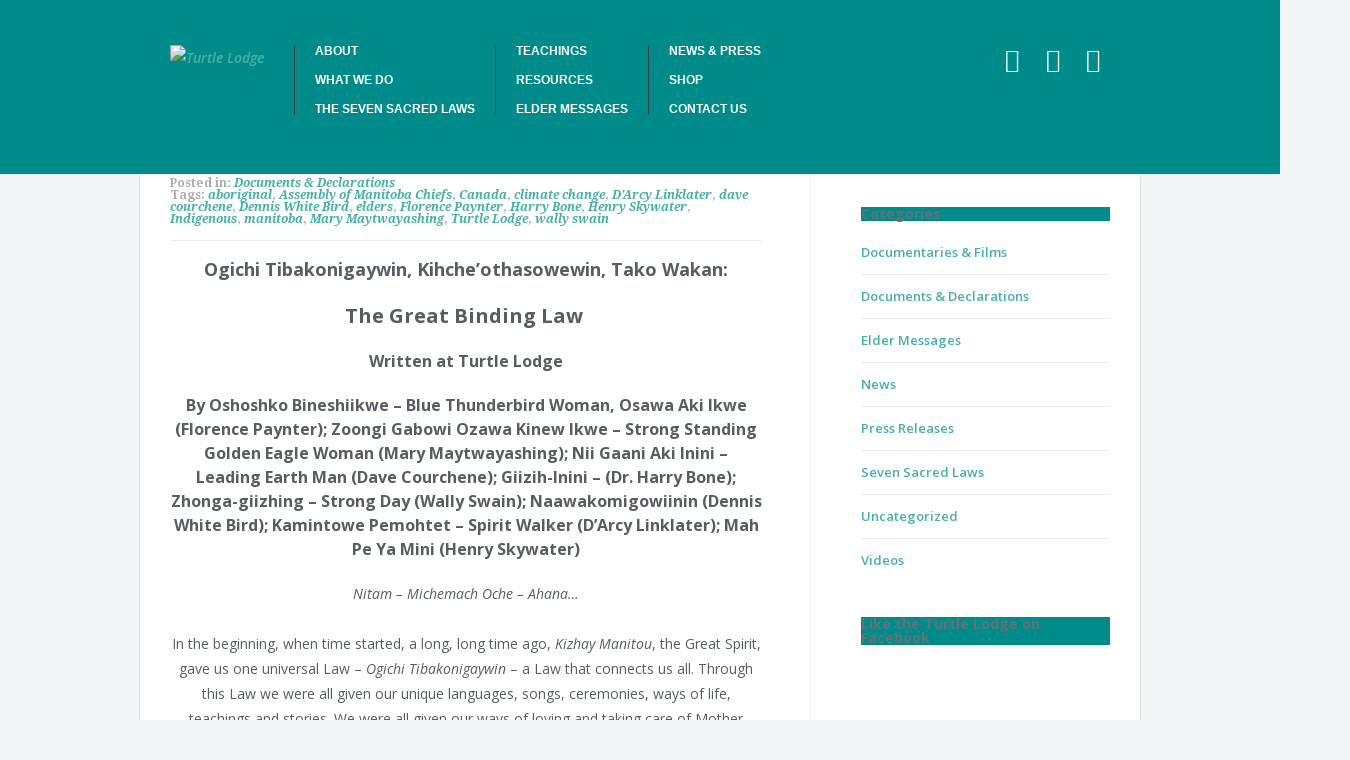

--- FILE ---
content_type: text/html; charset=UTF-8
request_url: http://www.turtlelodge.org/2015/12/the-great-binding-law-statement-of-manitoba-elders/?replytocom=72
body_size: 20323
content:
<!doctype html>
<!--[if lt IE 7]> <html class="lt-ie9 lt-ie8 lt-ie7" lang="en-US"> <![endif]-->
<!--[if IE 7]>    <html class="lt-ie9 lt-ie8 ie-ver-7" lang="en-US"> <![endif]-->
<!--[if IE 8]>    <html class="lt-ie9 ie-ver-8" lang="en-US"> <![endif]-->
<!--[if IE 9]>    <html class="ie-ver-9" lang="en-US"> <![endif]-->
<!--[if gt IE 8]><!--> <html lang="en-US"> <!--<![endif]-->
<head>

  <meta charset="UTF-8" />
  <meta name="viewport" content="width=device-width, minimum-scale=1.0, maximum-scale=1.0" />
  <title>The Great Binding Law  (Statement of Manitoba Elders) | Turtle Lodge</title>
  <link rel="profile" href="http://gmpg.org/xfn/11" />
  <link rel="pingback" href="http://www.turtlelodge.org/xmlrpc.php" />

      <link rel="shortcut icon" href="http://www.turtlelodge.org/wp-content/uploads/2013/11/Turtle1.png" type="image/x-icon" />
  
  <!--[if lt IE 9]>
  <script src="http://www.turtlelodge.org/wp-content/themes/biosphere-v1.0.5/js/html5.js" type="text/javascript"></script>
  <![endif]-->

  <meta name='robots' content='max-image-preview:large, noindex, follow' />
<link rel="dns-prefetch" href="//connect.facebook.net" />
<link rel='dns-prefetch' href='//www.paypalobjects.com' />
<link rel='dns-prefetch' href='//connect.facebook.net' />
<link rel='dns-prefetch' href='//fonts.googleapis.com' />
<link rel='dns-prefetch' href='//s.w.org' />
<link rel="alternate" type="application/rss+xml" title="Turtle Lodge &raquo; Feed" href="http://www.turtlelodge.org/feed/" />
<link rel="alternate" type="application/rss+xml" title="Turtle Lodge &raquo; Comments Feed" href="http://www.turtlelodge.org/comments/feed/" />
<link rel="alternate" type="text/calendar" title="Turtle Lodge &raquo; iCal Feed" href="http://www.turtlelodge.org/events-and-ceremonies/?ical=1" />
<link rel="alternate" type="application/rss+xml" title="Turtle Lodge &raquo; The Great Binding Law  (Statement of Manitoba Elders) Comments Feed" href="http://www.turtlelodge.org/2015/12/the-great-binding-law-statement-of-manitoba-elders/feed/" />
		<script type="text/javascript">
			window._wpemojiSettings = {"baseUrl":"https:\/\/s.w.org\/images\/core\/emoji\/13.0.1\/72x72\/","ext":".png","svgUrl":"https:\/\/s.w.org\/images\/core\/emoji\/13.0.1\/svg\/","svgExt":".svg","source":{"concatemoji":"http:\/\/www.turtlelodge.org\/wp-includes\/js\/wp-emoji-release.min.js?ver=5.7.14"}};
			!function(e,a,t){var n,r,o,i=a.createElement("canvas"),p=i.getContext&&i.getContext("2d");function s(e,t){var a=String.fromCharCode;p.clearRect(0,0,i.width,i.height),p.fillText(a.apply(this,e),0,0);e=i.toDataURL();return p.clearRect(0,0,i.width,i.height),p.fillText(a.apply(this,t),0,0),e===i.toDataURL()}function c(e){var t=a.createElement("script");t.src=e,t.defer=t.type="text/javascript",a.getElementsByTagName("head")[0].appendChild(t)}for(o=Array("flag","emoji"),t.supports={everything:!0,everythingExceptFlag:!0},r=0;r<o.length;r++)t.supports[o[r]]=function(e){if(!p||!p.fillText)return!1;switch(p.textBaseline="top",p.font="600 32px Arial",e){case"flag":return s([127987,65039,8205,9895,65039],[127987,65039,8203,9895,65039])?!1:!s([55356,56826,55356,56819],[55356,56826,8203,55356,56819])&&!s([55356,57332,56128,56423,56128,56418,56128,56421,56128,56430,56128,56423,56128,56447],[55356,57332,8203,56128,56423,8203,56128,56418,8203,56128,56421,8203,56128,56430,8203,56128,56423,8203,56128,56447]);case"emoji":return!s([55357,56424,8205,55356,57212],[55357,56424,8203,55356,57212])}return!1}(o[r]),t.supports.everything=t.supports.everything&&t.supports[o[r]],"flag"!==o[r]&&(t.supports.everythingExceptFlag=t.supports.everythingExceptFlag&&t.supports[o[r]]);t.supports.everythingExceptFlag=t.supports.everythingExceptFlag&&!t.supports.flag,t.DOMReady=!1,t.readyCallback=function(){t.DOMReady=!0},t.supports.everything||(n=function(){t.readyCallback()},a.addEventListener?(a.addEventListener("DOMContentLoaded",n,!1),e.addEventListener("load",n,!1)):(e.attachEvent("onload",n),a.attachEvent("onreadystatechange",function(){"complete"===a.readyState&&t.readyCallback()})),(n=t.source||{}).concatemoji?c(n.concatemoji):n.wpemoji&&n.twemoji&&(c(n.twemoji),c(n.wpemoji)))}(window,document,window._wpemojiSettings);
		</script>
		<style type="text/css">
img.wp-smiley,
img.emoji {
	display: inline !important;
	border: none !important;
	box-shadow: none !important;
	height: 1em !important;
	width: 1em !important;
	margin: 0 .07em !important;
	vertical-align: -0.1em !important;
	background: none !important;
	padding: 0 !important;
}
</style>
	<link rel='stylesheet' id='tribe-common-skeleton-style-css'  href='http://www.turtlelodge.org/wp-content/plugins/the-events-calendar/common/src/resources/css/common-skeleton.min.css?ver=4.12.6' type='text/css' media='all' />
<link rel='stylesheet' id='tribe-tooltip-css'  href='http://www.turtlelodge.org/wp-content/plugins/the-events-calendar/common/src/resources/css/tooltip.min.css?ver=4.12.6' type='text/css' media='all' />
<link rel='stylesheet' id='wp-block-library-css'  href='http://www.turtlelodge.org/wp-includes/css/dist/block-library/style.min.css?ver=5.7.14' type='text/css' media='all' />
<link rel='stylesheet' id='wc-block-style-css'  href='http://www.turtlelodge.org/wp-content/plugins/woocommerce/packages/woocommerce-blocks/build/style.css?ver=2.4.5' type='text/css' media='all' />
<link rel='stylesheet' id='titan-adminbar-styles-css'  href='http://www.turtlelodge.org/wp-content/plugins/anti-spam/assets/css/admin-bar.css?ver=7.1.5' type='text/css' media='all' />
<link rel='stylesheet' id='cntctfrm_form_style-css'  href='http://www.turtlelodge.org/wp-content/plugins/contact-form-plugin/css/form_style.css?ver=4.2.0' type='text/css' media='all' />
<link rel='stylesheet' id='symple_shortcode_styles-css'  href='http://www.turtlelodge.org/wp-content/plugins/symple-shortcodes/includes/css/symple_shortcodes_styles.css?ver=5.7.14' type='text/css' media='all' />
<link rel='stylesheet' id='wpmenucart-icons-css'  href='http://www.turtlelodge.org/wp-content/plugins/woocommerce-menu-bar-cart/css/wpmenucart-icons.css?ver=2.9.3' type='text/css' media='all' />
<link rel='stylesheet' id='wpmenucart-font-css'  href='http://www.turtlelodge.org/wp-content/plugins/woocommerce-menu-bar-cart/css/wpmenucart-font.css?ver=2.9.3' type='text/css' media='all' />
<link rel='stylesheet' id='wpmenucart-css'  href='http://www.turtlelodge.org/wp-content/plugins/woocommerce-menu-bar-cart/css/wpmenucart-main.css?ver=2.9.3' type='text/css' media='all' />
<link rel='stylesheet' id='woocommerce-layout-css'  href='http://www.turtlelodge.org/wp-content/plugins/woocommerce/assets/css/woocommerce-layout.css?ver=3.8.3' type='text/css' media='all' />
<style id='woocommerce-layout-inline-css' type='text/css'>

	.infinite-scroll .woocommerce-pagination {
		display: none;
	}
</style>
<link rel='stylesheet' id='woocommerce-smallscreen-css'  href='http://www.turtlelodge.org/wp-content/plugins/woocommerce/assets/css/woocommerce-smallscreen.css?ver=3.8.3' type='text/css' media='only screen and (max-width: 768px)' />
<link rel='stylesheet' id='woocommerce-general-css'  href='http://www.turtlelodge.org/wp-content/plugins/woocommerce/assets/css/woocommerce.css?ver=3.8.3' type='text/css' media='all' />
<style id='woocommerce-inline-inline-css' type='text/css'>
.woocommerce form .form-row .required { visibility: visible; }
</style>
<link rel='stylesheet' id='style-css'  href='http://www.turtlelodge.org/wp-content/themes/biosphere-v1.0.5/style.css?ver=5.7.14' type='text/css' media='all' />
<link rel='stylesheet' id='fonts-css'  href='http://www.turtlelodge.org/wp-content/themes/biosphere-v1.0.5/css/font.css?ver=5.7.14' type='text/css' media='all' />
<link rel='stylesheet' id='dd-revslider-css'  href='http://www.turtlelodge.org/wp-content/themes/biosphere-v1.0.5/css/revslider.css?ver=5.7.14' type='text/css' media='all' />
<link rel='stylesheet' id='dd-gf-oswald-css'  href='http://fonts.googleapis.com/css?family=Oswald%3A400%2C300%2C700&#038;subset=latin%2Clatin-ext&#038;ver=5.7.14' type='text/css' media='all' />
<link rel='stylesheet' id='dd-gf-droidserif-css'  href='http://fonts.googleapis.com/css?family=Droid+Serif%3A400%2C700%2C400italic%2C700italic&#038;ver=5.7.14' type='text/css' media='all' />
<link rel='stylesheet' id='dd-gf-opensans-css'  href='http://fonts.googleapis.com/css?family=Open+Sans%3A300italic%2C400italic%2C600italic%2C700italic%2C800italic%2C400%2C300%2C600%2C700%2C800&#038;ver=5.7.14' type='text/css' media='all' />
<link rel='stylesheet' id='dd-gf-arimo-css'  href='http://fonts.googleapis.com/css?family=Arimo%3A400%2C700%2C400italic%2C700italic&#038;ver=5.7.14' type='text/css' media='all' />
<link rel='stylesheet' id='dd-gf-bitter-css'  href='http://fonts.googleapis.com/css?family=Bitter%3A400%2C700%2C400italic&#038;ver=5.7.14' type='text/css' media='all' />
<link rel='stylesheet' id='youtube-channel-gallery-css'  href='http://www.turtlelodge.org/wp-content/plugins/youtube-channel-gallery/styles.css?ver=5.7.14' type='text/css' media='all' />
<link rel='stylesheet' id='jquery.magnific-popup-css'  href='http://www.turtlelodge.org/wp-content/plugins/youtube-channel-gallery/magnific-popup.css?ver=5.7.14' type='text/css' media='all' />
<link rel='stylesheet' id='__EPYT__style-css'  href='http://www.turtlelodge.org/wp-content/plugins/youtube-embed-plus/styles/ytprefs.min.css?ver=13.4' type='text/css' media='all' />
<style id='__EPYT__style-inline-css' type='text/css'>

                .epyt-gallery-thumb {
                        width: 33.333%;
                }
                
</style>
<link rel='stylesheet' id='microthemer-css'  href='http://www.turtlelodge.org/wp-content/micro-themes/active-styles.css?mts=91&#038;ver=5.7.14' type='text/css' media='all' />
<script type='text/javascript' src='http://www.turtlelodge.org/wp-includes/js/jquery/jquery.min.js?ver=3.5.1' id='jquery-core-js'></script>
<script type='text/javascript' src='http://www.turtlelodge.org/wp-includes/js/jquery/jquery-migrate.min.js?ver=3.3.2' id='jquery-migrate-js'></script>
<script type='text/javascript' id='wpmenucart-ajax-assist-js-extra'>
/* <![CDATA[ */
var wpmenucart_ajax_assist = {"shop_plugin":"woocommerce","always_display":""};
/* ]]> */
</script>
<script type='text/javascript' src='http://www.turtlelodge.org/wp-content/plugins/woocommerce-menu-bar-cart/javascript/wpmenucart-ajax-assist.js?ver=2.9.3' id='wpmenucart-ajax-assist-js'></script>
<script type='text/javascript' id='__ytprefs__-js-extra'>
/* <![CDATA[ */
var _EPYT_ = {"ajaxurl":"http:\/\/www.turtlelodge.org\/wp-admin\/admin-ajax.php","security":"c03fa570b9","gallery_scrolloffset":"20","eppathtoscripts":"http:\/\/www.turtlelodge.org\/wp-content\/plugins\/youtube-embed-plus\/scripts\/","eppath":"http:\/\/www.turtlelodge.org\/wp-content\/plugins\/youtube-embed-plus\/","epresponsiveselector":"[\"iframe.__youtube_prefs__\",\"iframe[src*='youtube.com']\",\"iframe[src*='youtube-nocookie.com']\",\"iframe[data-ep-src*='youtube.com']\",\"iframe[data-ep-src*='youtube-nocookie.com']\",\"iframe[data-ep-gallerysrc*='youtube.com']\"]","epdovol":"1","version":"13.4","evselector":"iframe.__youtube_prefs__[src], iframe[src*=\"youtube.com\/embed\/\"], iframe[src*=\"youtube-nocookie.com\/embed\/\"]","ajax_compat":"","ytapi_load":"light","pause_others":"","stopMobileBuffer":"1","vi_active":"","vi_js_posttypes":[]};
/* ]]> */
</script>
<script type='text/javascript' src='http://www.turtlelodge.org/wp-content/plugins/youtube-embed-plus/scripts/ytprefs.min.js?ver=13.4' id='__ytprefs__-js'></script>
<link rel="https://api.w.org/" href="http://www.turtlelodge.org/wp-json/" /><link rel="alternate" type="application/json" href="http://www.turtlelodge.org/wp-json/wp/v2/posts/2153" /><link rel="EditURI" type="application/rsd+xml" title="RSD" href="http://www.turtlelodge.org/xmlrpc.php?rsd" />
<link rel="wlwmanifest" type="application/wlwmanifest+xml" href="http://www.turtlelodge.org/wp-includes/wlwmanifest.xml" /> 
<meta name="generator" content="WordPress 5.7.14" />
<meta name="generator" content="WooCommerce 3.8.3" />
<link rel="canonical" href="http://www.turtlelodge.org/2015/12/the-great-binding-law-statement-of-manitoba-elders/" />
<link rel='shortlink' href='http://www.turtlelodge.org/?p=2153' />
<link rel="alternate" type="application/json+oembed" href="http://www.turtlelodge.org/wp-json/oembed/1.0/embed?url=http%3A%2F%2Fwww.turtlelodge.org%2F2015%2F12%2Fthe-great-binding-law-statement-of-manitoba-elders%2F" />
<link rel="alternate" type="text/xml+oembed" href="http://www.turtlelodge.org/wp-json/oembed/1.0/embed?url=http%3A%2F%2Fwww.turtlelodge.org%2F2015%2F12%2Fthe-great-binding-law-statement-of-manitoba-elders%2F&#038;format=xml" />
<meta name="tec-api-version" content="v1"><meta name="tec-api-origin" content="http://www.turtlelodge.org"><link rel="https://theeventscalendar.com/" href="http://www.turtlelodge.org/wp-json/tribe/events/v1/" /><style>input[type="number"] {
    -webkit-box-sizing: border-box;
    -moz-box-sizing: border-box;
    box-sizing: border-box;
    width: 100%;
}

.blog-post-excerpt {
    word-wrap: break-word;
}

.lb-overlay-form-submit { 
     margin-left: 25px;
}

@media only screen and ( min-width: 1024px ) and ( max-width: 1280px )  {
    .woocommerce ul.products li.product .price, .woocommerce-page ul.products li.product .price {
        top: 152px !important;
        left: 60px !important;
    }
}
@media only screen and (max-width: 1023px) and (min-width: 768px) {
    .woocommerce ul.products li.product .price, .woocommerce-page ul.products li.product .price {
        top: 113px !important;
        left: 41px !important;
    }
}
@media only screen and (max-width: 767px) and (min-width: 480px) {
    .woocommerce ul.products li.product .price, .woocommerce-page ul.products li.product .price {
        top: 100px !important;
        left: 35px !important;
    }
}
@media only screen and (max-width: 480px) {
    .woocommerce ul.products li.product .price, .woocommerce-page ul.products li.product .price {
        top: 64px !important;
        left: 17px !important;
    }
}

#footer-bannner-description{
  padding-top: 350px;
}</style>	<noscript><style>.woocommerce-product-gallery{ opacity: 1 !important; }</style></noscript>
	<meta property="og:site_name" content="Turtle Lodge" />
<meta property="og:type" content="article" />
<meta property="og:locale" content="en_US" />
<meta property="fb:app_id" content="1429914410555731" />
<meta property="og:url" content="http://www.turtlelodge.org/2015/12/the-great-binding-law-statement-of-manitoba-elders/" />
<meta property="og:title" content="The Great Binding Law  (Statement of Manitoba Elders)" />
<meta property="og:description" content="Ogichi Tibakonigaywin, Kihche&#039;othasowewin, Tako Wakan: &nbsp;&nbsp;&nbsp;&nbsp;&nbsp;&nbsp;&nbsp;&nbsp;&nbsp;&nbsp;&nbsp;&nbsp; The Great Binding Law&nbsp;&nbsp;&nbsp;&nbsp;&nbsp;&nbsp;&nbsp;&nbsp;&nbsp;&nbsp;&nbsp;&nbsp;&nbsp;&nbsp; Written at Turtle Lodge By Oshoshko Bineshiikwe – Blue Thunderbird Woman, Osawa Aki Ikwe (Florence Paynter); Zoongi Gabowi Ozawa Kinew&hellip;" />
<meta property="og:image" content="http://www.turtlelodge.org/wp-content/uploads/2015/11/FullSizeRender81.jpg" />
<meta property="og:image:width" content="1425" />
<meta property="og:image:height" content="1070" />
<meta property="article:published_time" content="2015-12-13T03:22:42+00:00" />
<meta property="article:modified_time" content="2021-06-08T18:43:40+00:00" />
<meta property="article:author" content="http://www.turtlelodge.org/author/sabina/" />
<meta property="article:section" content="Documents &amp; Declarations" />
<meta property="article:tag" content="aboriginal" />
<meta property="article:tag" content="Assembly of Manitoba Chiefs" />
<meta property="article:tag" content="Canada" />
<meta property="article:tag" content="climate change" />
<meta property="article:tag" content="D&#039;Arcy Linklater" />
<meta property="article:tag" content="dave courchene" />
<meta property="article:tag" content="Dennis White Bird" />
<meta property="article:tag" content="elders" />
<meta property="article:tag" content="Florence Paynter" />
<meta property="article:tag" content="Harry Bone" />
<meta property="article:tag" content="Henry Skywater" />
<meta property="article:tag" content="Indigenous" />
<meta property="article:tag" content="manitoba" />
<meta property="article:tag" content="Mary Maytwayashing" />
<meta property="article:tag" content="Turtle Lodge" />
<meta property="article:tag" content="wally swain" />
		<style type="text/css" id="wp-custom-css">
			/*
You can add your own CSS here.

Click the help icon above to learn more.
*/

#header-user-links {
    clear: right;
    margin-top: 10px;
}

div#header-social span {
    font-size: 9pt;
}

#header-extra-primary {
	margin-bottom: 10px;
}


h1, h2, h3{
	color: white;
	background-color: #008B8B;
}
#header-extra-primary{
	display:none;
	
}



#header-user-links{
	display:none;
}
#footer-banner-title{
	color: white;
	background-color: #008B8B;
}
#footer-banner-description{
	color: white;
	 margin-top: 300px;
	background-color:	#008B8B;

}

blockquote{
	background: #f9f9f9;
  border-left: 10px solid #ccc;
  margin: 1.5em 10px;
  padding: 0.5em 10px;
}

#header, .page-single-title{
    color: white;
    background-color: #008B8B;
}
.blog-post-single-title,.widget-title{
	color: white;
    background-color: #008B8B;
}

		</style>
		
</head>
<script>

(function(i,s,o,g,r,a,m){i['GoogleAnalyticsObject']=r;i[r]=i[r]||function(){
(i[r].q=i[r].q||[]).push(arguments)},i[r].l=1*new
Date();a=s.createElement(o),

m=s.getElementsByTagName(o)[0];a.async=1;a.src=g;m.parentNode.insertBefore(a,m)
})(window,document,'script','https://www.google-analytics.com/analytics.js
','ga');

ga('create', 'UA-78756774-1', 'auto');
ga('send', 'pageview');

</script>


<body class="post-template-default single single-post postid-2153 single-format-standard sticky-header theme-biosphere-v1.0.5 mt-2153 mt-post-the-great-binding-law-statement-of-manitoba-elders woocommerce-no-js tribe-no-js page-template-home-turtlelo-public_html-wp-content-themes-biosphere-v1-0-5-page-php">

  <div id="page-container">

    <header id="header">

      
      <div class="multicol-colors">
        <ul class="clearfix">
                      <li data-color="#E91D26"></li>
                      <li data-color="#EAE23E"></li>
                      <li data-color="#000000"></li>
                      <li data-color="#ffffff"></li>
                  </ul>
      </div><!-- #header-colors -->

    
      <div id="header-inner" class="container clearfix">

        <div id="logo">
          <a href="http://www.turtlelodge.org/" title="Turtle Lodge" rel="home">
            <img src="http://www.turtlelodge.org/wp-content/uploads/2013/12/Header-Logo.png" alt="Turtle Lodge" />
          </a>
        </div><!-- #logo -->

        <nav id="nav" class="clearfix">
          <div class="menu-first-container"><ul id="menu-first" class="primary-1 sf-menu"><li id="menu-item-4134" class="menu-item menu-item-type-custom menu-item-object-custom menu-item-has-children menu-item-4134"><a href="http://www.turtlelodge.org/about/">About</a>
<ul class="sub-menu">
	<li id="menu-item-5556" class="menu-item menu-item-type-post_type menu-item-object-page menu-item-5556"><a href="http://www.turtlelodge.org/about/">About the Turtle Lodge</a></li>
	<li id="menu-item-5443" class="menu-item menu-item-type-post_type menu-item-object-page menu-item-5443"><a href="http://www.turtlelodge.org/national-turtle-lodge-knowledge-keepers-council/">Knowledge Keepers</a></li>
	<li id="menu-item-5413" class="menu-item menu-item-type-post_type menu-item-object-page menu-item-5413"><a href="http://www.turtlelodge.org/turtle-lodge-helpers/">Turtle Lodge Helpers</a></li>
	<li id="menu-item-5083" class="menu-item menu-item-type-post_type menu-item-object-page menu-item-5083"><a href="http://www.turtlelodge.org/gathering-statement-of-the-turtle-lodge-national-knowledge-keepers-council-2020/">Gathering Statements from the Knowledge Keepers</a></li>
</ul>
</li>
<li id="menu-item-5808" class="menu-item menu-item-type-post_type menu-item-object-page menu-item-has-children menu-item-5808"><a href="http://www.turtlelodge.org/ceremonies-gatherings/">What We Do</a>
<ul class="sub-menu">
	<li id="menu-item-5807" class="menu-item menu-item-type-post_type menu-item-object-page menu-item-5807"><a href="http://www.turtlelodge.org/ceremonies-gatherings/">Ceremonies &#038; Gatherings</a></li>
	<li id="menu-item-5660" class="menu-item menu-item-type-post_type menu-item-object-page menu-item-5660"><a href="http://www.turtlelodge.org/events-archive/">Events</a></li>
</ul>
</li>
<li id="menu-item-5819" class="menu-item menu-item-type-post_type menu-item-object-page menu-item-has-children menu-item-5819"><a href="http://www.turtlelodge.org/what-are-the-7-sacred-laws/">The Seven Sacred Laws</a>
<ul class="sub-menu">
	<li id="menu-item-5820" class="menu-item menu-item-type-post_type menu-item-object-page menu-item-5820"><a href="http://www.turtlelodge.org/what-are-the-7-sacred-laws/">What are the 7 Sacred Laws?</a></li>
	<li id="menu-item-5821" class="menu-item menu-item-type-post_type menu-item-object-page menu-item-5821"><a href="http://www.turtlelodge.org/coming-soon/">Animated Web Series Preview</a></li>
	<li id="menu-item-5822" class="menu-item menu-item-type-post_type menu-item-object-page menu-item-5822"><a href="http://www.turtlelodge.org/the-seven-sacred-laws/">The Seven Sacred Laws Animated Web Series</a></li>
	<li id="menu-item-5956" class="menu-item menu-item-type-post_type menu-item-object-post menu-item-5956"><a href="http://www.turtlelodge.org/2021/06/7-sacred-laws-on-ctv-news-winnipeg/">Media Coverage</a></li>
	<li id="menu-item-6309" class="menu-item menu-item-type-custom menu-item-object-custom menu-item-6309"><a href="http://www.turtlelodge.org/2021/11/the-seven-sacred-laws-as-shared-by-elder-nii-gaani-aki-inini-dr-dave-courchene/">7 Sacred Laws &#8211; As Shared By Elder Nii Gaani Aki Inini</a></li>
	<li id="menu-item-6312" class="menu-item menu-item-type-custom menu-item-object-custom menu-item-6312"><a href="http://www.turtlelodge.org/shop/books/the-seven-sacred-laws-book-dvd-package-written-at-the-turtle-lodge/">Shop Story of 7 Sacred Laws Book&#038;DVD Package</a></li>
</ul>
</li>
</ul></div>          <div class="menu-second-container"><ul id="menu-second" class="primary-2 sf-menu"><li id="menu-item-5661" class="menu-item menu-item-type-custom menu-item-object-custom menu-item-has-children menu-item-5661"><a href="http://www.turtlelodge.org/wahbanung-2/">Teachings</a>
<ul class="sub-menu">
	<li id="menu-item-6033" class="menu-item menu-item-type-post_type menu-item-object-page menu-item-6033"><a href="http://www.turtlelodge.org/wahbanung-2/">Wahbanung Calls to Action</a></li>
	<li id="menu-item-6141" class="menu-item menu-item-type-custom menu-item-object-custom menu-item-6141"><a href="http://www.turtlelodge.org/2015/12/the-great-binding-law-statement-of-manitoba-elders/">The Great Binding Law</a></li>
	<li id="menu-item-5663" class="menu-item menu-item-type-post_type menu-item-object-page menu-item-5663"><a href="http://www.turtlelodge.org/mino-pi-matisi-win/">Mino-Pi-Matisi-Win</a></li>
	<li id="menu-item-5664" class="menu-item menu-item-type-post_type menu-item-object-page menu-item-5664"><a href="http://www.turtlelodge.org/abinoojii-kagekwewin/">Abinoojii Kagekwewin</a></li>
</ul>
</li>
<li id="menu-item-4165" class="menu-item menu-item-type-custom menu-item-object-custom menu-item-has-children menu-item-4165"><a href="http://www.turtlelodge.org/news/">Resources</a>
<ul class="sub-menu">
	<li id="menu-item-5958" class="menu-item menu-item-type-custom menu-item-object-custom menu-item-5958"><a href="http://www.turtlelodge.org/category/documents/">Documents</a></li>
	<li id="menu-item-5957" class="menu-item menu-item-type-custom menu-item-object-custom menu-item-5957"><a href="http://www.turtlelodge.org/category/media/">Documentaries &#038; Films</a></li>
	<li id="menu-item-5617" class="menu-item menu-item-type-custom menu-item-object-custom menu-item-5617"><a href="http://www.turtlelodge.org/product-category/books/">Books</a></li>
	<li id="menu-item-6122" class="menu-item menu-item-type-post_type menu-item-object-page menu-item-6122"><a href="http://www.turtlelodge.org/video-series/">Video Series</a></li>
</ul>
</li>
<li id="menu-item-5946" class="menu-item menu-item-type-custom menu-item-object-custom menu-item-5946"><a href="http://www.turtlelodge.org/category/eldermessages/">Elder Messages</a></li>
</ul></div>          <div class="menu-third-column-container"><ul id="menu-third-column" class="primary-3 sf-menu"><li id="menu-item-5947" class="menu-item menu-item-type-custom menu-item-object-custom menu-item-5947"><a href="http://www.turtlelodge.org/category/inthenews/">News &#038; Press</a></li>
<li id="menu-item-5565" class="menu-item menu-item-type-custom menu-item-object-custom menu-item-5565"><a href="http://www.turtlelodge.org/supportshop/">Shop</a></li>
<li id="menu-item-5304" class="menu-item menu-item-type-post_type menu-item-object-page menu-item-has-children menu-item-5304"><a href="http://www.turtlelodge.org/contact-us/">Contact Us</a>
<ul class="sub-menu">
	<li id="menu-item-4692" class="menu-item menu-item-type-custom menu-item-object-custom menu-item-4692"><a href="https://turtlelodge.us15.list-manage.com/subscribe?u=27152b702b8b1e3db23b51488&#038;id=d231239c52">Join our mailing list</a></li>
	<li id="menu-item-5363" class="menu-item menu-item-type-post_type menu-item-object-page menu-item-5363"><a href="http://www.turtlelodge.org/donations-and-payments/">Donations &#038; Payments</a></li>
</ul>
</li>
<li class="menu-item wpmenucartli wpmenucart-display-left menu-item" id="wpmenucartli"><a class="wpmenucart-contents empty-wpmenucart" style="display:none">&nbsp;</a></li></ul></div>        </nav><!-- #nav -->

        <nav id="mobile-nav">

          <select><option value="http://www.turtlelodge.org/about/" >About</option><option value="http://www.turtlelodge.org/about/" >About the Turtle Lodge</option><option value="http://www.turtlelodge.org/national-turtle-lodge-knowledge-keepers-council/" >Knowledge Keepers</option><option value="http://www.turtlelodge.org/turtle-lodge-helpers/" >Turtle Lodge Helpers</option><option value="http://www.turtlelodge.org/gathering-statement-of-the-turtle-lodge-national-knowledge-keepers-council-2020/" >Gathering Statements from the Knowledge Keepers</option><option value="http://www.turtlelodge.org/ceremonies-gatherings/" >What We Do</option><option value="http://www.turtlelodge.org/ceremonies-gatherings/" >Ceremonies &#038; Gatherings</option><option value="http://www.turtlelodge.org/events-archive/" >Events</option><option value="http://www.turtlelodge.org/what-are-the-7-sacred-laws/" >The Seven Sacred Laws</option><option value="http://www.turtlelodge.org/what-are-the-7-sacred-laws/" >What are the 7 Sacred Laws?</option><option value="http://www.turtlelodge.org/coming-soon/" >Animated Web Series Preview</option><option value="http://www.turtlelodge.org/the-seven-sacred-laws/" >The Seven Sacred Laws Animated Web Series</option><option value="http://www.turtlelodge.org/2021/06/7-sacred-laws-on-ctv-news-winnipeg/" >Media Coverage</option><option value="http://www.turtlelodge.org/2021/11/the-seven-sacred-laws-as-shared-by-elder-nii-gaani-aki-inini-dr-dave-courchene/" >7 Sacred Laws - As Shared By Elder Nii Gaani Aki Inini</option><option value="http://www.turtlelodge.org/shop/books/the-seven-sacred-laws-book-dvd-package-written-at-the-turtle-lodge/" >Shop Story of 7 Sacred Laws Book&DVD Package</option><option value="http://www.turtlelodge.org/wahbanung-2/" >Teachings</option><option value="http://www.turtlelodge.org/wahbanung-2/" >Wahbanung Calls to Action</option><option value="http://www.turtlelodge.org/2015/12/the-great-binding-law-statement-of-manitoba-elders/" >The Great Binding Law</option><option value="http://www.turtlelodge.org/mino-pi-matisi-win/" >Mino-Pi-Matisi-Win</option><option value="http://www.turtlelodge.org/abinoojii-kagekwewin/" >Abinoojii Kagekwewin</option><option value="http://www.turtlelodge.org/news/" >Resources</option><option value="http://www.turtlelodge.org/category/documents/" >Documents</option><option value="http://www.turtlelodge.org/category/media/" >Documentaries & Films</option><option value="http://www.turtlelodge.org/product-category/books/" >Books</option><option value="http://www.turtlelodge.org/video-series/" >Video Series</option><option value="http://www.turtlelodge.org/category/eldermessages/" >Elder Messages</option><option value="http://www.turtlelodge.org/category/inthenews/" >News & Press</option><option value="http://www.turtlelodge.org/supportshop/" >Shop</option><option value="http://www.turtlelodge.org/contact-us/" >Contact Us</option><option value="https://turtlelodge.us15.list-manage.com/subscribe?u=27152b702b8b1e3db23b51488&id=d231239c52" >Join our mailing list</option><option value="http://www.turtlelodge.org/donations-and-payments/" >Donations & Payments</option></select>          <div id="mobile-nav-hook">MENU...</div>

        </nav>

        <div id="header-extra">

          <div id="header-extra-primary">

            
            
                          <a href="http://www.turtlelodge.org/supportbasket/" class="dd-button purple has-text">SUPPORT ITEMS BASKET<span class="dd-button-text"><span class="woocommerce-Price-amount amount"><span class="woocommerce-Price-currencySymbol">&#36;</span>0.00</span></span></a>
            
          </div><!-- #header-extra-primary -->

          <div id="header-extra-secondary" class="clearfix">

            <div id="header-social">
              <ul class="social-icons clearfix">

                                  <li><a href="https://twitter.com/TurtleLodge"><span class="icon-social-twitter"></span></a></li>
                
                                  <li><a href="https://www.facebook.com/pages/The-Turtle-Lodge/120821970855"><span class="icon-social-facebook"></span></a></li>
                
                
                
                
                
                
                
                                  <li><a href="https://www.instagram.com/theturtlelodge/"><span class="icon-social-instagram"></span></a></li>
                
                
                
              </ul><!-- .social-icons -->
            </div><!-- #header-social -->

            
              <div id="header-user-links">

                
                  <a href="#" class="sign-in"><span class="icon-lock"></span>SIGN IN</a>
                  <a href="http://www.turtlelodge.org/wp-login.php?action=register"><span class="icon-user"></span>REGISTER</a>

                
              </div><!-- #header-user-links -->

            
          </div><!-- #header-extra-secondary -->

        </div><!-- #header-extra -->

      </div><!-- #header-inner -->

    </header><!-- #header -->

    
    
      <div id="sub-header">

        <div id="sub-header-inner" class="container clearfix">

          
            <div class="sub-header" id="sub-header-post">

              <div class="fl"><a href="http://www.turtlelodge.org/news/"><span class="icon-list"></span>VIEW ALL POSTS</a></div>

              <div class="fr clearfix">

                                  <a href="http://www.turtlelodge.org/2015/12/betnation-praktische-gids-voor-betnation-casino-en-betnation-nl/" class="fl"><span class="icon-chevron-left"></span>PREVIOUS POST</a>
                
                                  <a href="http://www.turtlelodge.org/2015/12/vavada-vavada-casino-vavada-pl-jak-grac-odpowiedzialnie-i-zarzadzac-budzetem/" class="fr no-border-left">NEXT POST<span class="icon-chevron-right"></span></a>
                
              </div>

            </div><!-- #sub-header-post -->

          
        </div><!-- #sub-header-inner -->

      </div><!-- #sub-header -->

    
    
    <section id="main">

	<div class="container clearfix">	

		<div id="content" class="two-thirds column">

			
		
	<div class="blog-post-single post-2153 post type-post status-publish format-standard has-post-thumbnail hentry category-documents tag-aboriginal tag-assembly-of-manitoba-chiefs tag-canada tag-climate-change tag-darcy-linklater tag-dave-courchene tag-dennis-white-bird tag-elders tag-florence-paynter tag-harry-bone tag-henry-skywater tag-indigenous tag-manitoba tag-mary-maytwayashing tag-turtle-lodge tag-wally-swain">

		<div class="blog-post-single-main">

			<h1 class="blog-post-single-title">The Great Binding Law  (Statement of Manitoba Elders)</h1>

			<div class="blog-post-single-meta">
				
				<div class="blog-post-single-meta-cats">

					Posted in: <a href="http://www.turtlelodge.org/category/documents/" rel="category tag">Documents &amp; Declarations</a>
				</div><!-- .blog-post-single-meta-cats -->

				<div class="blog-post-single-meta-tags">

					Tags: <a href="http://www.turtlelodge.org/tag/aboriginal/" rel="tag">aboriginal</a>, <a href="http://www.turtlelodge.org/tag/assembly-of-manitoba-chiefs/" rel="tag">Assembly of Manitoba Chiefs</a>, <a href="http://www.turtlelodge.org/tag/canada/" rel="tag">Canada</a>, <a href="http://www.turtlelodge.org/tag/climate-change/" rel="tag">climate change</a>, <a href="http://www.turtlelodge.org/tag/darcy-linklater/" rel="tag">D'Arcy Linklater</a>, <a href="http://www.turtlelodge.org/tag/dave-courchene/" rel="tag">dave courchene</a>, <a href="http://www.turtlelodge.org/tag/dennis-white-bird/" rel="tag">Dennis White Bird</a>, <a href="http://www.turtlelodge.org/tag/elders/" rel="tag">elders</a>, <a href="http://www.turtlelodge.org/tag/florence-paynter/" rel="tag">Florence Paynter</a>, <a href="http://www.turtlelodge.org/tag/harry-bone/" rel="tag">Harry Bone</a>, <a href="http://www.turtlelodge.org/tag/henry-skywater/" rel="tag">Henry Skywater</a>, <a href="http://www.turtlelodge.org/tag/indigenous/" rel="tag">Indigenous</a>, <a href="http://www.turtlelodge.org/tag/manitoba/" rel="tag">manitoba</a>, <a href="http://www.turtlelodge.org/tag/mary-maytwayashing/" rel="tag">Mary Maytwayashing</a>, <a href="http://www.turtlelodge.org/tag/turtle-lodge/" rel="tag">Turtle Lodge</a>, <a href="http://www.turtlelodge.org/tag/wally-swain/" rel="tag">wally swain</a>
				</div><!-- .blog-post-single-meta-tags -->

			</div><!-- .blog-post-single-meta -->

			<div class="blog-post-single-content">

				
<h5 class="has-text-align-center"><strong>Ogichi Tibakonigaywin, Kihche&#8217;othasowewin, Tako Wakan:</strong></h5>



<h4 class="has-text-align-center"><strong>&nbsp;&nbsp;&nbsp;&nbsp;&nbsp;&nbsp;&nbsp;&nbsp;&nbsp;&nbsp;&nbsp;&nbsp; The Great Binding Law</strong><strong>&nbsp;&nbsp;&nbsp;&nbsp;&nbsp;&nbsp;&nbsp;&nbsp;&nbsp;&nbsp;&nbsp;&nbsp;&nbsp;&nbsp; </strong></h4>



<h6 class="has-text-align-center"><strong>Written at Turtle Lodge</strong></h6>



<h6 class="has-text-align-center"><strong>By Oshoshko Bineshiikwe – Blue Thunderbird Woman, Osawa Aki Ikwe (Florence Paynter); Zoongi</strong> <strong>Gabowi Ozawa Kinew Ikwe – Strong Standing Golden Eagle Woman (Mary Maytwayashing); Nii Gaani Aki Inini – Leading Earth Man (Dave Courchene); Giizih-Inini – (Dr. Harry Bone); Zhonga-giizhing – Strong Day (Wally Swain); Naawakomigowiinin (Dennis White Bird); Kamintowe Pemohtet – Spirit Walker (D&#8217;Arcy Linklater); Mah Pe Ya Mini (Henry Skywater)</strong></h6>



<p class="has-text-align-center"><em>Nitam – Michemach Oche – Ahana…</em></p>



<p class="has-text-align-center">In the beginning, when time started, a long, long time ago, <em>Kizhay Manitou</em>, the Great Spirit, gave us one universal Law – <em>Ogichi Tibakonigaywin </em>– a Law that connects us all. Through this Law we were all given our unique languages, songs, ceremonies, ways of life, teachings and stories. We were all given our ways of loving and taking care of Mother Earth.</p>



<p class="has-text-align-center"><em>Kizhay Manitou</em> put spirit in Mother Earth and all of life. We come from the spirit world and flow through the Earth. We will all return to the spirit world and to the Earth when our journey on Earth has been completed.</p>



<p class="has-text-align-center">Through Mother Earth, <em>Kizhay Manitou</em> planted the seeds of life, with Original Instructions on how to be and how to sustain our relationship with Mother Earth. Mother Earth gave birth to the plants, the animals, the birds and finally to the human being. <em>Kizhay Manitou</em> gave us medicines for everything that can affect us.</p>



<p class="has-text-align-center">Mother Earth is alive and she is the Original Mother of life. She has a living spirit and she is sacred. Mother Earth is so beautiful – she is the most beautiful creation – the most beautiful woman of all.</p>



<p class="has-text-align-center">As the Mother of life, Mother Earth gives birth, and gives us everything we need to live – the food, the water, the medicines, the clothing, the shelter, and most of all, the love, kindness and teachings that a mother gives to her child.</p>



<p class="has-text-align-center">Her teachings are reflected in Natural Laws – the balance of nature in the rising and setting of the sun, the patterns of the weather through the winds, the rains, and the elements of life, the natural flow of the blood of the Earth through the rivers and the oil beneath her, the cycles of the moon and the breaking of the waters when a child comes, as woman gives life in the most natural of ways. As long as we are breathing this beautiful air, whether we realize it or not, there is an invisible umbilical cord that always connects us to our Original Mother – our life source, Mother Earth.</p>



<p class="has-text-align-center">In Nehetho, the word <em>Waskaawe siweno (WAS-KAAH-WAY-SEE-WIN)</em> means “Everything around you” and describes how we are all connected.</p>



<p class="has-text-align-center">In Dakota, <em>Mitakuye Owasana </em>means “All my relations – we are related.” We are related to the stars in the sky, the birds, the fish, the animals and the plant life.</p>



<p class="has-text-align-center">In Anishinaabe, <em>Nikanisitook </em>acknowledges “All my relatives in life.”</p>



<p class="has-text-align-center">With the exception of the human being, all of the other living beings of creation have continued to follow their Original Instructions and live in balance and harmony with Natural Laws. It is only the human being that has severed its natural connection to Mother Earth and lost its connection to her Natural Laws.</p>



<p class="has-text-align-center">We cannot continue to disrupt the Natural Laws of life. If even one of us disrespects that Great Binding Law, it affects us all, and it will come back to us. Nature’s Laws are self-enforcing. What we put into our circle always returns to our web of life. Mother Earth will have the final say because she is the Mother to us all.</p>



<p class="has-text-align-center">Nature is always giving us signs to bring us messages. Right now, the human beings are behaving out of balance, and Mother Earth is reflecting that imbalance through climate change.</p>



<p class="has-text-align-center">We are the Earth. We are the voice of the Earth. In our Original Instructions as human beings, <em>Kizhay Manitou</em> gave us the responsibility to respect, take care of, and most importantly to make a journey to Mother Earth, to connect to the land and learn how to live.</p>



<p class="has-text-align-center">We are the free and independent Original People of this land. As the roots of this land, we are the true leaders of our ancestral lands – <em>Manito Ka Apit</em> – Where <em>Kizhay Manitou</em> – the Great Spirit – sits.</p>



<p class="has-text-align-center">We come from the Dakota, Nehetho, and Anishinaabe Nations who have lived on our ancestral lands since <em>Kizhay Manitou</em> placed us here with our languages, songs, ceremonies, teachings and ways of life. We have always been here.</p>



<p class="has-text-align-center">As unique Dakota, Nehetho, and Anishinaabe Peoples, we speak with one voice. We have respect for each other. As the Original People we welcome you. We come forward to share with you. We come to share that love with you. We bring our shared understanding and that is this:</p>



<p class="has-text-align-center">We are all brothers and sisters and we all have a sacred responsibility to take care of and make an alliance with Mother Earth.</p>



<p class="has-text-align-center">We are a peaceful people. We are not asking for anything for ourselves. The human being was the last part of creation to be created. It is our spiritual responsibility to take care of that life.</p>



<p class="has-text-align-center"><em>Kizhay Manitou</em> had a vision of a world filled with peace and love. It is through the land that we can find that peace and love.</p>



<p class="has-text-align-center">All of humanity needs to make a journey to the land, to the sacred sites, places of healing, teaching and connection, to find peace.</p>



<p class="has-text-align-center">We make an invitation to the whole human family, and all the children, to come to our lodges so we can teach them to love the land, connect to the land, and take care of the land. Our journey begins with gratitude to the Earth and to the Spirit. <em>Kizhay Manitou</em> gave all of us gifts to share with each other, to take care of the Earth and all life.</p>



<p class="has-text-align-center">In our lodges, the children will hear the teachings, feel the ceremonies and feel the love for Mother Earth.</p>



<p class="has-text-align-center">Our ancestors prophesized of this time – a time of climate change, a time of crossroads, a time of self-examination, and a time of choice. Our choice is not a choice of words, it is a choice of action. We need to stand strong now in alliance with Mother Earth.</p>



<p class="has-text-align-center">We are all in this together. Today, we call on all Nations of the world to join us in the spirit of our Original Instructions to care for Mother Earth together, and find true peace.</p>



<p class="has-text-align-center">It will require a peaceful journey back to the Earth, to find our direction for our survival.</p>



<p class="has-text-align-center">As one of our great Lakota leaders of the past, Crazy Horse, said:</p>



<p class="has-text-align-center">Upon suffering beyond suffering;</p>



<p class="has-text-align-center">The Red Nation shall rise again.</p>



<p class="has-text-align-center">It will be a blessing for a sick world</p>



<p class="has-text-align-center">A world filled with broken promises, selfishness and separations</p>



<p class="has-text-align-center">A world longing for light again!</p>



<p class="has-text-align-center">I see a time, long after the skies have grown dark and dirty</p>



<p class="has-text-align-center">And the Water has become bad-smelling</p>



<p class="has-text-align-center">I see a time of seventh generation,</p>



<p class="has-text-align-center">When all the colours of mankind</p>



<p class="has-text-align-center">Will gather under the Sacred Tree of Life</p>



<p class="has-text-align-center">And one whole Earth will become one Circle again.</p>



<p>Watch the Knowledge Keepers share <em>The </em><em>Great Binding Law </em>here:</p>


<div class="epyt-video-wrapper"><iframe  style="display: block; margin: 0px auto;"  id="_ytid_72823"  width="1180" height="664"  data-origwidth="1180" data-origheight="664"  src="https://www.youtube.com/embed/ui3OP7ndMRc?enablejsapi=1&#038;autoplay=0&#038;cc_load_policy=0&#038;iv_load_policy=1&#038;loop=0&#038;modestbranding=0&#038;rel=1&#038;fs=1&#038;playsinline=0&#038;autohide=2&#038;theme=dark&#038;color=red&#038;controls=1&#038;" class="__youtube_prefs__  no-lazyload" title="YouTube player"  allow="autoplay; encrypted-media" allowfullscreen data-no-lazy="1" data-skipgform_ajax_framebjll=""></iframe></div>



<div class="wp-block-image"><figure class="aligncenter"><a href="http://www.turtlelodge.org/wp-content/uploads/2015/11/ScrollBanner_TheGreatBindingLaw_24x36-PROOFv03.jpg"><img loading="lazy" width="683" height="1024" src="http://www.turtlelodge.org/wp-content/uploads/2015/11/ScrollBanner_TheGreatBindingLaw_24x36-PROOFv03-683x1024.jpg" alt="Statement of the Elders" class="wp-image-2031" srcset="http://www.turtlelodge.org/wp-content/uploads/2015/11/ScrollBanner_TheGreatBindingLaw_24x36-PROOFv03-683x1024.jpg 683w, http://www.turtlelodge.org/wp-content/uploads/2015/11/ScrollBanner_TheGreatBindingLaw_24x36-PROOFv03-400x600.jpg 400w, http://www.turtlelodge.org/wp-content/uploads/2015/11/ScrollBanner_TheGreatBindingLaw_24x36-PROOFv03-200x300.jpg 200w, http://www.turtlelodge.org/wp-content/uploads/2015/11/ScrollBanner_TheGreatBindingLaw_24x36-PROOFv03-580x870.jpg 580w, http://www.turtlelodge.org/wp-content/uploads/2015/11/ScrollBanner_TheGreatBindingLaw_24x36-PROOFv03-380x570.jpg 380w, http://www.turtlelodge.org/wp-content/uploads/2015/11/ScrollBanner_TheGreatBindingLaw_24x36-PROOFv03-280x420.jpg 280w, http://www.turtlelodge.org/wp-content/uploads/2015/11/ScrollBanner_TheGreatBindingLaw_24x36-PROOFv03-1180x1770.jpg 1180w, http://www.turtlelodge.org/wp-content/uploads/2015/11/ScrollBanner_TheGreatBindingLaw_24x36-PROOFv03.jpg 1250w" sizes="(max-width: 683px) 100vw, 683px" /></a><figcaption>Statement of the Elders</figcaption></figure></div>



<p class="has-text-align-left"><a href="http://www.turtlelodge.org/wp-content/uploads/2015/11/ScrollBanner_TheGreatBindingLaw_24x36-PROOFv03.pdf">Print <em>The Great Binding Law</em> Statement of the Elders Here.</a></p>



<p class="has-text-align-left">Contact Turtle Lodge at turtlelodge@mts.net to order a 24&#8243; x 36&#8243; hangable scroll for your organization.</p>



<p class="has-text-align-left">This Statement was originally presented at Turtle Lodge on Saturday November 28, 2015 as Manitoba Elders&#8217; official statement to the National Energy Board.&nbsp; <a href="http://www.turtlelodge.org/2015/11/manitoba-elders-share-a-message-with-national-energy-board-and-the-public/">Click here to read more.</a></p>

<div class="fb-social-plugin fb-like" data-ref="below-post" data-href="http://www.turtlelodge.org/2015/12/the-great-binding-law-statement-of-manitoba-elders/" data-layout="button_count" data-width="1000"></div>

			</div><!-- .blog-post-single-content -->

			<div id="post-pagination">
							</div><!-- #post-pagination -->

		</div><!-- .blog-post-single-main -->

	</div><!-- .blog-post-single -->



	<div class="separator-medium"></div>
	
	
		<div class="section-title-2">
			10 Comments for : <span>The Great Binding Law  (Statement of Manitoba Elders)</span>
		</div><!-- #page-title -->

	
	<section id="comments">

		
			
			<ol class="comments clean-list">
				
				<li class="comment even thread-even depth-1" id="li-comment-71">

					<div class="comment-inner">

						<div class="comment-info clearfix">

							<ul class="comment-meta clearfix">
								<li class="comment-author"><span class="comment-author-avatar"><img alt='' src='http://1.gravatar.com/avatar/46e225fd2fd52d380945581332eb326f?s=33&#038;d=mm&#038;r=g' srcset='http://1.gravatar.com/avatar/46e225fd2fd52d380945581332eb326f?s=66&#038;d=mm&#038;r=g 2x' class='avatar avatar-33 photo' height='33' width='33' loading='lazy'/></span>Conrad Polson</li>
								<li class="comment-date"><span class="icon-calendar"></span>December 13, 2015</li>
							</ul>

							<span class="comment-reply">
								<span class="icon-reply"></span><a rel='nofollow' class='comment-reply-link' href='http://www.turtlelodge.org/2015/12/the-great-binding-law-statement-of-manitoba-elders/?replytocom=71#respond' data-commentid="71" data-postid="2153" data-belowelement="comment-71" data-respondelement="respond" data-replyto="Reply to Conrad Polson" aria-label='Reply to Conrad Polson'>Reply</a>							</span>

						</div><!-- .comment-info -->

						<div class="comment-main">
							
														<p>Meeqwetch</p>

						</div><!-- .comment-main -->

					</div><!-- .comment-inner -->

				<ul class="children">

				<li class="comment odd alt depth-2" id="li-comment-75">

					<div class="comment-inner">

						<div class="comment-info clearfix">

							<ul class="comment-meta clearfix">
								<li class="comment-author"><span class="comment-author-avatar"><img alt='' src='http://2.gravatar.com/avatar/e7a6d417881fcd2efd1087173a251b80?s=33&#038;d=mm&#038;r=g' srcset='http://2.gravatar.com/avatar/e7a6d417881fcd2efd1087173a251b80?s=66&#038;d=mm&#038;r=g 2x' class='avatar avatar-33 photo' height='33' width='33' loading='lazy'/></span><a href='http://www.charaleeg.com' rel='external nofollow ugc' class='url'>Charalee Graydon</a></li>
								<li class="comment-date"><span class="icon-calendar"></span>December 18, 2015</li>
							</ul>

							<span class="comment-reply">
								<span class="icon-reply"></span><a rel='nofollow' class='comment-reply-link' href='http://www.turtlelodge.org/2015/12/the-great-binding-law-statement-of-manitoba-elders/?replytocom=75#respond' data-commentid="75" data-postid="2153" data-belowelement="comment-75" data-respondelement="respond" data-replyto="Reply to Charalee Graydon" aria-label='Reply to Charalee Graydon'>Reply</a>							</span>

						</div><!-- .comment-info -->

						<div class="comment-main">
							
														<p>I found your statement insightful and valuable.</p>

						</div><!-- .comment-main -->

					</div><!-- .comment-inner -->

				</li><!-- #comment-## -->
</ul><!-- .children -->
</li><!-- #comment-## -->

				<li class="comment even thread-odd thread-alt depth-1" id="li-comment-72">

					<div class="comment-inner">

						<div class="comment-info clearfix">

							<ul class="comment-meta clearfix">
								<li class="comment-author"><span class="comment-author-avatar"><img alt='' src='http://1.gravatar.com/avatar/19a961febecb380d8d354dd947faad02?s=33&#038;d=mm&#038;r=g' srcset='http://1.gravatar.com/avatar/19a961febecb380d8d354dd947faad02?s=66&#038;d=mm&#038;r=g 2x' class='avatar avatar-33 photo' height='33' width='33' loading='lazy'/></span><a href='http://frank@franktotino.com' rel='external nofollow ugc' class='url'>Frank Totino</a></li>
								<li class="comment-date"><span class="icon-calendar"></span>December 15, 2015</li>
							</ul>

							<span class="comment-reply">
								<span class="icon-reply"></span><a rel='nofollow' class='comment-reply-link' href='http://www.turtlelodge.org/2015/12/the-great-binding-law-statement-of-manitoba-elders/?replytocom=72#respond' data-commentid="72" data-postid="2153" data-belowelement="comment-72" data-respondelement="respond" data-replyto="Reply to Frank Totino" aria-label='Reply to Frank Totino'>Reply</a>							</span>

						</div><!-- .comment-info -->

						<div class="comment-main">
							
														<p>I think it must be 7 Generations now. I hope so.</p>

						</div><!-- .comment-main -->

					</div><!-- .comment-inner -->

				</li><!-- #comment-## -->

				<li class="comment odd alt thread-even depth-1" id="li-comment-73">

					<div class="comment-inner">

						<div class="comment-info clearfix">

							<ul class="comment-meta clearfix">
								<li class="comment-author"><span class="comment-author-avatar"><img alt='' src='http://1.gravatar.com/avatar/17ab993ca009f7e5b318564758074545?s=33&#038;d=mm&#038;r=g' srcset='http://1.gravatar.com/avatar/17ab993ca009f7e5b318564758074545?s=66&#038;d=mm&#038;r=g 2x' class='avatar avatar-33 photo' height='33' width='33' loading='lazy'/></span>versh kwak-sees-tah-la</li>
								<li class="comment-date"><span class="icon-calendar"></span>December 15, 2015</li>
							</ul>

							<span class="comment-reply">
								<span class="icon-reply"></span><a rel='nofollow' class='comment-reply-link' href='http://www.turtlelodge.org/2015/12/the-great-binding-law-statement-of-manitoba-elders/?replytocom=73#respond' data-commentid="73" data-postid="2153" data-belowelement="comment-73" data-respondelement="respond" data-replyto="Reply to versh kwak-sees-tah-la" aria-label='Reply to versh kwak-sees-tah-la'>Reply</a>							</span>

						</div><!-- .comment-info -->

						<div class="comment-main">
							
														<p>Thank you from Beautiful British Columbia! Thanks again!</p>

						</div><!-- .comment-main -->

					</div><!-- .comment-inner -->

				</li><!-- #comment-## -->

				<li class="comment even thread-odd thread-alt depth-1" id="li-comment-74">

					<div class="comment-inner">

						<div class="comment-info clearfix">

							<ul class="comment-meta clearfix">
								<li class="comment-author"><span class="comment-author-avatar"><img alt='' src='http://0.gravatar.com/avatar/677ead560ea966e424c66b1ada02f48f?s=33&#038;d=mm&#038;r=g' srcset='http://0.gravatar.com/avatar/677ead560ea966e424c66b1ada02f48f?s=66&#038;d=mm&#038;r=g 2x' class='avatar avatar-33 photo' height='33' width='33' loading='lazy'/></span>Phoebe Mandry</li>
								<li class="comment-date"><span class="icon-calendar"></span>December 16, 2015</li>
							</ul>

							<span class="comment-reply">
								<span class="icon-reply"></span><a rel='nofollow' class='comment-reply-link' href='http://www.turtlelodge.org/2015/12/the-great-binding-law-statement-of-manitoba-elders/?replytocom=74#respond' data-commentid="74" data-postid="2153" data-belowelement="comment-74" data-respondelement="respond" data-replyto="Reply to Phoebe Mandry" aria-label='Reply to Phoebe Mandry'>Reply</a>							</span>

						</div><!-- .comment-info -->

						<div class="comment-main">
							
														<p>Meegwitch, marci. There is hope</p>

						</div><!-- .comment-main -->

					</div><!-- .comment-inner -->

				</li><!-- #comment-## -->

				<li class="comment odd alt thread-even depth-1" id="li-comment-76">

					<div class="comment-inner">

						<div class="comment-info clearfix">

							<ul class="comment-meta clearfix">
								<li class="comment-author"><span class="comment-author-avatar"><img alt='' src='http://1.gravatar.com/avatar/7f8d5963a50d1f88445d2272c300b0ea?s=33&#038;d=mm&#038;r=g' srcset='http://1.gravatar.com/avatar/7f8d5963a50d1f88445d2272c300b0ea?s=66&#038;d=mm&#038;r=g 2x' class='avatar avatar-33 photo' height='33' width='33' loading='lazy'/></span>Marie Lloyd</li>
								<li class="comment-date"><span class="icon-calendar"></span>December 18, 2015</li>
							</ul>

							<span class="comment-reply">
								<span class="icon-reply"></span><a rel='nofollow' class='comment-reply-link' href='http://www.turtlelodge.org/2015/12/the-great-binding-law-statement-of-manitoba-elders/?replytocom=76#respond' data-commentid="76" data-postid="2153" data-belowelement="comment-76" data-respondelement="respond" data-replyto="Reply to Marie Lloyd" aria-label='Reply to Marie Lloyd'>Reply</a>							</span>

						</div><!-- .comment-info -->

						<div class="comment-main">
							
														<p>Megwitch,</p>
<p>I thank the generous elders for reminding us about The Great Binding Law and its consequences.</p>

						</div><!-- .comment-main -->

					</div><!-- .comment-inner -->

				</li><!-- #comment-## -->

				<li class="comment even thread-odd thread-alt depth-1" id="li-comment-94">

					<div class="comment-inner">

						<div class="comment-info clearfix">

							<ul class="comment-meta clearfix">
								<li class="comment-author"><span class="comment-author-avatar"><img alt='' src='http://2.gravatar.com/avatar/889b9f900562f8720ce0c58d337c19ce?s=33&#038;d=mm&#038;r=g' srcset='http://2.gravatar.com/avatar/889b9f900562f8720ce0c58d337c19ce?s=66&#038;d=mm&#038;r=g 2x' class='avatar avatar-33 photo' height='33' width='33' loading='lazy'/></span>Mau</li>
								<li class="comment-date"><span class="icon-calendar"></span>August 11, 2016</li>
							</ul>

							<span class="comment-reply">
								<span class="icon-reply"></span><a rel='nofollow' class='comment-reply-link' href='http://www.turtlelodge.org/2015/12/the-great-binding-law-statement-of-manitoba-elders/?replytocom=94#respond' data-commentid="94" data-postid="2153" data-belowelement="comment-94" data-respondelement="respond" data-replyto="Reply to Mau" aria-label='Reply to Mau'>Reply</a>							</span>

						</div><!-- .comment-info -->

						<div class="comment-main">
							
														<p>Thank you. I believe that our species has done this many times on this land. A return to balance. It&#8217;s a precarious effort. I also believe that the consensus isn&#8217;t ready yet. The individuals who comprise the whole  are as yet divided in every way possible under the sun and the majority only thinks of their own personal comfort and discomfort. The disconnect with nature&#8217;s cycles is almost at its most extreme, not everywhere, but amongst the majority everywhere. My hope is that within my lifetime, before I walk again, that I can see, at the very least, peoples of all walks of life BEGIN a return to balance.</p>

						</div><!-- .comment-main -->

					</div><!-- .comment-inner -->

				</li><!-- #comment-## -->

				<li class="comment odd alt thread-even depth-1" id="li-comment-95">

					<div class="comment-inner">

						<div class="comment-info clearfix">

							<ul class="comment-meta clearfix">
								<li class="comment-author"><span class="comment-author-avatar"><img alt='' src='http://0.gravatar.com/avatar/9ba82e3b19589b111cbc2eaeff88c40f?s=33&#038;d=mm&#038;r=g' srcset='http://0.gravatar.com/avatar/9ba82e3b19589b111cbc2eaeff88c40f?s=66&#038;d=mm&#038;r=g 2x' class='avatar avatar-33 photo' height='33' width='33' loading='lazy'/></span>Ernie MacAulay</li>
								<li class="comment-date"><span class="icon-calendar"></span>September 6, 2016</li>
							</ul>

							<span class="comment-reply">
								<span class="icon-reply"></span><a rel='nofollow' class='comment-reply-link' href='http://www.turtlelodge.org/2015/12/the-great-binding-law-statement-of-manitoba-elders/?replytocom=95#respond' data-commentid="95" data-postid="2153" data-belowelement="comment-95" data-respondelement="respond" data-replyto="Reply to Ernie MacAulay" aria-label='Reply to Ernie MacAulay'>Reply</a>							</span>

						</div><!-- .comment-info -->

						<div class="comment-main">
							
														<p>Once again, I am humbled by the wisdom, traditions and knowledge of First Nation people. I believe that through the sharing and spreading of this wisdom  we all can benefit, and begin the long walk back into the Great Circle of Life. I honour my Red Nation&#8217;s Brothers and Sisters, Aunts and Uncles, Grandmothers and Grandfathers and Ancestors, for providing a place where the Circle can begin to encompass all.   Negamow.</p>

						</div><!-- .comment-main -->

					</div><!-- .comment-inner -->

				</li><!-- #comment-## -->
				<li class="post pingback">
					<p>Pingback: <a href='https://www.haberdahil.com/menschen-die-sich-mehr-mit-der-natur-verbunden-fuhlen-unterstutzen-eher-die-versohnung/' rel='external nofollow ugc' class='url'>Menschen, die sich mehr mit der Natur verbunden fühlen, unterstützen eher die Versöhnung - Your News Dahil</a></p>
				</li><!-- #comment-## -->
				<li class="post pingback">
					<p>Pingback: <a href='https://www.dcquake.com/news/people-who-feel-more-connected-to-the-natural-world-are-more-likely-to-support-reconciliation/' rel='external nofollow ugc' class='url'>People who feel more connected to the natural world are more likely to support reconciliation</a></p>
				</li><!-- #comment-## -->
			</ol><!-- .commentlist -->

			
		
		
	</section><!-- #comments -->

		<div id="respond" class="comment-respond">
		<h3 id="reply-title" class="comment-reply-title">Reply to <a href="#comment-72">Frank Totino</a>. <small><a rel="nofollow" id="cancel-comment-reply-link" href="/2015/12/the-great-binding-law-statement-of-manitoba-elders/#respond">cancel</a></small></h3><form action="http://www.turtlelodge.org/wp-comments-post.php" method="post" id="commentform" class="comment-form"><div class="comment-form-comment"><textarea id="comment" name="comment" placeholder="Comment" aria-required="true"></textarea></div><div class="comment-form-name"><input id="author" name="author" type="text" value="" size="30" placeholder="Name *" aria-required="true" /></div>
<div class="comment-form-email"><input id="email" name="email" type="text" value="" size="30" placeholder="Email *" aria-required="true" /></div>
<div class="comment-form-website"><input id="url" name="url" type="text" value="" size="30" placeholder="Website" /></div>
<p class="comment-form-cookies-consent"><input id="wp-comment-cookies-consent" name="wp-comment-cookies-consent" type="checkbox" value="yes" /> <label for="wp-comment-cookies-consent">Save my name, email, and website in this browser for the next time I comment.</label></p>
<p class="form-submit"><input name="submit" type="submit" id="submit" class="submit" value="SUBMIT YOUR COMMENT" /> <input type='hidden' name='comment_post_ID' value='2153' id='comment_post_ID' />
<input type='hidden' name='comment_parent' id='comment_parent' value='72' />
</p><!-- Anti-spam plugin wordpress.org/plugins/anti-spam/ --><div class="wantispam-required-fields"><input type="hidden" name="wantispam_t" class="wantispam-control wantispam-control-t" value="1768858644" /><div class="wantispam-group wantispam-group-q" style="clear: both;">
					<label>Current ye@r <span class="required">*</span></label>
					<input type="hidden" name="wantispam_a" class="wantispam-control wantispam-control-a" value="2026" />
					<input type="text" name="wantispam_q" class="wantispam-control wantispam-control-q" value="7.1.5" autocomplete="off" />
				  </div>
<div class="wantispam-group wantispam-group-e" style="display: none;">
					<label>Leave this field empty</label>
					<input type="text" name="wantispam_e_email_url_website" class="wantispam-control wantispam-control-e" value="" autocomplete="off" />
				  </div>
</div><!--\End Anti-spam plugin --></form>	</div><!-- #respond -->
	
		</div><!-- #content -->

		
	<div id="sidebar" class="one-third column last">

		<div id="sidebar-inner">

			<div id="search-4" class="widget widget_search"><div class="widget-wrap"><h3 class="widget-title">Search</h3><form method="get" class="searchform" action="http://www.turtlelodge.org/" role="search">
	<input type="text" class="field" name="s" value="" id="s" placeholder="Search &hellip;" />
	<input type="submit" class="submit button" name="submit" id="searchsubmit" value="SEARCH" />
</form>
</div></div><div id="categories-2" class="widget widget_categories"><div class="widget-wrap"><h3 class="widget-title">Categories</h3>
			<ul>
					<li class="cat-item cat-item-162"><a href="http://www.turtlelodge.org/category/media/">Documentaries &amp; Films</a>
</li>
	<li class="cat-item cat-item-163"><a href="http://www.turtlelodge.org/category/documents/">Documents &amp; Declarations</a>
</li>
	<li class="cat-item cat-item-24"><a href="http://www.turtlelodge.org/category/eldermessages/">Elder Messages</a>
</li>
	<li class="cat-item cat-item-26"><a href="http://www.turtlelodge.org/category/inthenews/">News</a>
</li>
	<li class="cat-item cat-item-33"><a href="http://www.turtlelodge.org/category/inthenews/press-releases/">Press Releases</a>
</li>
	<li class="cat-item cat-item-174"><a href="http://www.turtlelodge.org/category/seven-sacred-laws/">Seven Sacred Laws</a>
</li>
	<li class="cat-item cat-item-1"><a href="http://www.turtlelodge.org/category/uncategorized/">Uncategorized</a>
</li>
	<li class="cat-item cat-item-25"><a href="http://www.turtlelodge.org/category/videos/">Videos</a>
</li>
			</ul>

			</div></div><div id="facebook-like-box-2" class="widget widget_facebook-like-box"><div class="widget-wrap"><h3 class="widget-title">Like the Turtle Lodge on Facebook</h3><div class="fb-social-plugin fb-like-box" data-href="http://www.facebook.com/pages/The-Turtle-Lodge/120821970855" data-width="292" data-show-faces="true" data-stream="false" data-header="false" data-show-border="false"></div></div></div><div id="archives-2" class="widget widget_archive"><div class="widget-wrap"><h3 class="widget-title">Archives</h3>		<label class="screen-reader-text" for="archives-dropdown-2">Archives</label>
		<select id="archives-dropdown-2" name="archive-dropdown">
			
			<option value="">Select Month</option>
				<option value='http://www.turtlelodge.org/2025/11/'> November 2025 </option>
	<option value='http://www.turtlelodge.org/2025/03/'> March 2025 </option>
	<option value='http://www.turtlelodge.org/2021/12/'> December 2021 </option>
	<option value='http://www.turtlelodge.org/2021/11/'> November 2021 </option>
	<option value='http://www.turtlelodge.org/2021/10/'> October 2021 </option>
	<option value='http://www.turtlelodge.org/2021/07/'> July 2021 </option>
	<option value='http://www.turtlelodge.org/2021/06/'> June 2021 </option>
	<option value='http://www.turtlelodge.org/2021/05/'> May 2021 </option>
	<option value='http://www.turtlelodge.org/2021/04/'> April 2021 </option>
	<option value='http://www.turtlelodge.org/2021/01/'> January 2021 </option>
	<option value='http://www.turtlelodge.org/2020/12/'> December 2020 </option>
	<option value='http://www.turtlelodge.org/2020/11/'> November 2020 </option>
	<option value='http://www.turtlelodge.org/2020/10/'> October 2020 </option>
	<option value='http://www.turtlelodge.org/2020/09/'> September 2020 </option>
	<option value='http://www.turtlelodge.org/2020/08/'> August 2020 </option>
	<option value='http://www.turtlelodge.org/2020/07/'> July 2020 </option>
	<option value='http://www.turtlelodge.org/2020/06/'> June 2020 </option>
	<option value='http://www.turtlelodge.org/2020/05/'> May 2020 </option>
	<option value='http://www.turtlelodge.org/2020/04/'> April 2020 </option>
	<option value='http://www.turtlelodge.org/2019/12/'> December 2019 </option>
	<option value='http://www.turtlelodge.org/2019/11/'> November 2019 </option>
	<option value='http://www.turtlelodge.org/2019/10/'> October 2019 </option>
	<option value='http://www.turtlelodge.org/2019/09/'> September 2019 </option>
	<option value='http://www.turtlelodge.org/2019/08/'> August 2019 </option>
	<option value='http://www.turtlelodge.org/2019/02/'> February 2019 </option>
	<option value='http://www.turtlelodge.org/2018/12/'> December 2018 </option>
	<option value='http://www.turtlelodge.org/2018/11/'> November 2018 </option>
	<option value='http://www.turtlelodge.org/2018/10/'> October 2018 </option>
	<option value='http://www.turtlelodge.org/2018/09/'> September 2018 </option>
	<option value='http://www.turtlelodge.org/2018/08/'> August 2018 </option>
	<option value='http://www.turtlelodge.org/2018/07/'> July 2018 </option>
	<option value='http://www.turtlelodge.org/2018/06/'> June 2018 </option>
	<option value='http://www.turtlelodge.org/2018/05/'> May 2018 </option>
	<option value='http://www.turtlelodge.org/2018/04/'> April 2018 </option>
	<option value='http://www.turtlelodge.org/2018/03/'> March 2018 </option>
	<option value='http://www.turtlelodge.org/2018/02/'> February 2018 </option>
	<option value='http://www.turtlelodge.org/2018/01/'> January 2018 </option>
	<option value='http://www.turtlelodge.org/2017/12/'> December 2017 </option>
	<option value='http://www.turtlelodge.org/2017/11/'> November 2017 </option>
	<option value='http://www.turtlelodge.org/2017/10/'> October 2017 </option>
	<option value='http://www.turtlelodge.org/2017/09/'> September 2017 </option>
	<option value='http://www.turtlelodge.org/2017/08/'> August 2017 </option>
	<option value='http://www.turtlelodge.org/2017/07/'> July 2017 </option>
	<option value='http://www.turtlelodge.org/2017/06/'> June 2017 </option>
	<option value='http://www.turtlelodge.org/2017/05/'> May 2017 </option>
	<option value='http://www.turtlelodge.org/2017/04/'> April 2017 </option>
	<option value='http://www.turtlelodge.org/2017/03/'> March 2017 </option>
	<option value='http://www.turtlelodge.org/2017/02/'> February 2017 </option>
	<option value='http://www.turtlelodge.org/2017/01/'> January 2017 </option>
	<option value='http://www.turtlelodge.org/2016/12/'> December 2016 </option>
	<option value='http://www.turtlelodge.org/2016/11/'> November 2016 </option>
	<option value='http://www.turtlelodge.org/2016/10/'> October 2016 </option>
	<option value='http://www.turtlelodge.org/2016/09/'> September 2016 </option>
	<option value='http://www.turtlelodge.org/2016/08/'> August 2016 </option>
	<option value='http://www.turtlelodge.org/2016/07/'> July 2016 </option>
	<option value='http://www.turtlelodge.org/2016/06/'> June 2016 </option>
	<option value='http://www.turtlelodge.org/2016/05/'> May 2016 </option>
	<option value='http://www.turtlelodge.org/2016/04/'> April 2016 </option>
	<option value='http://www.turtlelodge.org/2016/03/'> March 2016 </option>
	<option value='http://www.turtlelodge.org/2016/02/'> February 2016 </option>
	<option value='http://www.turtlelodge.org/2016/01/'> January 2016 </option>
	<option value='http://www.turtlelodge.org/2015/12/'> December 2015 </option>
	<option value='http://www.turtlelodge.org/2015/11/'> November 2015 </option>
	<option value='http://www.turtlelodge.org/2015/10/'> October 2015 </option>
	<option value='http://www.turtlelodge.org/2015/09/'> September 2015 </option>
	<option value='http://www.turtlelodge.org/2015/08/'> August 2015 </option>
	<option value='http://www.turtlelodge.org/2015/07/'> July 2015 </option>
	<option value='http://www.turtlelodge.org/2015/06/'> June 2015 </option>
	<option value='http://www.turtlelodge.org/2015/05/'> May 2015 </option>
	<option value='http://www.turtlelodge.org/2015/04/'> April 2015 </option>
	<option value='http://www.turtlelodge.org/2015/03/'> March 2015 </option>
	<option value='http://www.turtlelodge.org/2015/02/'> February 2015 </option>
	<option value='http://www.turtlelodge.org/2015/01/'> January 2015 </option>
	<option value='http://www.turtlelodge.org/2014/12/'> December 2014 </option>
	<option value='http://www.turtlelodge.org/2014/11/'> November 2014 </option>
	<option value='http://www.turtlelodge.org/2014/10/'> October 2014 </option>
	<option value='http://www.turtlelodge.org/2014/07/'> July 2014 </option>
	<option value='http://www.turtlelodge.org/2014/06/'> June 2014 </option>
	<option value='http://www.turtlelodge.org/2014/05/'> May 2014 </option>
	<option value='http://www.turtlelodge.org/2013/11/'> November 2013 </option>
	<option value='http://www.turtlelodge.org/2013/10/'> October 2013 </option>
	<option value='http://www.turtlelodge.org/2013/09/'> September 2013 </option>
	<option value='http://www.turtlelodge.org/2013/07/'> July 2013 </option>
	<option value='http://www.turtlelodge.org/2013/06/'> June 2013 </option>
	<option value='http://www.turtlelodge.org/2013/01/'> January 2013 </option>
	<option value='http://www.turtlelodge.org/2012/03/'> March 2012 </option>
	<option value='http://www.turtlelodge.org/2010/07/'> July 2010 </option>
	<option value='http://www.turtlelodge.org/2010/06/'> June 2010 </option>
	<option value='http://www.turtlelodge.org/2009/06/'> June 2009 </option>
	<option value='http://www.turtlelodge.org/2008/12/'> December 2008 </option>
	<option value='http://www.turtlelodge.org/2007/09/'> September 2007 </option>
	<option value='http://www.turtlelodge.org/2004/12/'> December 2004 </option>
	<option value='http://www.turtlelodge.org/2003/05/'> May 2003 </option>

		</select>

<script type="text/javascript">
/* <![CDATA[ */
(function() {
	var dropdown = document.getElementById( "archives-dropdown-2" );
	function onSelectChange() {
		if ( dropdown.options[ dropdown.selectedIndex ].value !== '' ) {
			document.location.href = this.options[ this.selectedIndex ].value;
		}
	}
	dropdown.onchange = onSelectChange;
})();
/* ]]> */
</script>
			</div></div><div id="dd_social_widget-3" class="widget widget_dd_social_widget"><div class="widget-wrap"><h3 class="widget-title">Get Social with the Turtle Lodge</h3><ul class="social-icons"><li><a href="https://www.facebook.com/TurtleLodge"><img src="http://www.turtlelodge.org/wp-content/themes/biosphere-v1.0.5/images/icons/facebook.png" /></a></li><li><a href="http://www.flickr.com/photos/108407143@N04/"><img src="http://www.turtlelodge.org/wp-content/themes/biosphere-v1.0.5/images/icons/flickr.png" /></a></li><li><a href="https://twitter.com/TurtleLodge"><img src="http://www.turtlelodge.org/wp-content/themes/biosphere-v1.0.5/images/icons/twitter.png" /></a></li></ul></div></div>
		</div><!-- #sidebar-inner -->

	</div><!-- #sidebar -->
	</div><!-- .container -->


		</section><!-- #main -->

		<footer id="footer">

			
				<div id="footer-banner" data-bg-image="http://www.turtlelodge.org/wp-content/uploads/2017/07/unnamed.jpg">

					<div id="footer-banner-inner" class="container">

													<h2 id="footer-banner-title">The Turtle Lodge creates opportunities to give</h2>
						
													<div id="footer-banner-description">The Turtle Lodge International Centre for Indigenous Education and Wellness is supported by a registered Canadian charitable organization (CRA # 894051408 RR0001). Your donations toward Turtle Lodge Knowledge Keeper discussions, mentorship and youth leadership initiatives are kindly appreciated. Click below</div>
						
													<a href="donate/" class="dd-button green big">MAKE A DONATION</a>
						
					</div><!-- #footer-banner-inner -->

				</div><!-- #footer-banner -->

			
			
				<div id="footer-main">

					<div id="footer-primary-inner" class="container clearfix">

						
		<div id="recent-posts-3" class="widget four columns widget_recent_entries">
		<h3 class="widget-title">Recent News</h3>
		<ul>
											<li>
					<a href="http://www.turtlelodge.org/2025/11/cazinoul-dunder-mehedin-i-spin-to-win/">Cazinoul Dunder ✱ Mehedinți   Spin to Win</a>
									</li>
											<li>
					<a href="http://www.turtlelodge.org/2025/11/mn-stwo-wygranych-100-darmowych-eton-w-polska-get-free-bonus/">Mnóstwo Wygranych 100 Darmowych Żetonów . Polska   Get Free Bonus</a>
									</li>
											<li>
					<a href="http://www.turtlelodge.org/2025/11/cel-mai-bun-site-de-cazinou-online-ro/">Cel Mai Bun Site De Cazinou Online ☼ RO   🎠</a>
									</li>
											<li>
					<a href="http://www.turtlelodge.org/2025/11/promo-ii-i-cadouri-proaspete-rom-nia/">Promoții Și Cadouri Proaspete ✚ România   🎆</a>
									</li>
											<li>
					<a href="http://www.turtlelodge.org/2025/11/gold-coast-surf-northern-ireland/">Gold Coast Surf ✻ Northern Ireland   ✨</a>
									</li>
											<li>
					<a href="http://www.turtlelodge.org/2025/11/grundlaggande-ritning-relaterade-molnbaserat-roulettespel/">Grundläggande Ritning Relaterade Molnbaserat Roulettespel</a>
									</li>
					</ul>

		</div><div id="dd_events_calendar_widget-5" class="widget four columns widget_dd_events_calendar_widget">				<div class="events-calendar-wrapper">
					<div class="events-calendar-wrapper-inner">
						<div class="events-calendar">
		<div class="events-calendar-caption">
			December 2015<a class="events-prev-month" href="#" data-month="11" data-year="2015"><span class="icon-chevron-left"></span></a><a class="events-next-month" href="#" data-month="1" data-year="2016"><span class="icon-chevron-right"></span></a>
		</div>
		<table id="wp-calendar">
			<thead>
				<tr>
		<th scope="col" title="Monday">Mon</th>
		<th scope="col" title="Tuesday">Tue</th>
		<th scope="col" title="Wednesday">Wed</th>
		<th scope="col" title="Thursday">Thu</th>
		<th scope="col" title="Friday">Fri</th>
		<th scope="col" title="Saturday">Sat</th>
		<th scope="col" title="Sunday">Sun</th>
	</tr>
	</thead>

	<tfoot>
	<tr>
		<td colspan="3" class="prev-month"><a href="#" data-month="11" data-year="2015" title="View posts for November 2015">&laquo; Nov</a></td>
		<td class="pad">&nbsp;</td>
		<td colspan="3" class="next-month"><a href="#" data-month="1" data-year="2016" title="View posts for January 2016">Jan &raquo;</a></td>
		</tr>
		</tfoot>

		<tbody>
		<tr>
		<td colspan="1" class="pad">&nbsp;</td><td>1</td><td>2</td><td>3</td><td>4</td><td>5</td><td>6</td>
	</tr>
	<tr>
		<td>7</td><td>8</td><td>9</td><td>10</td><td class="has-posts"><a href="http://www.turtlelodge.org/events-archive/?dd_get=past&dd_month=12&dd_year=2015" data-day="11 12 2015" title="Winnipeg Free Press News Cafe: Traditional knowledge, climate change and the environment &#8211; Friday Dec 11 at 12 noon CST">11</a></td><td>12</td><td>13</td>
	</tr>
	<tr>
		<td>14</td><td>15</td><td>16</td><td>17</td><td>18</td><td>19</td><td>20</td>
	</tr>
	<tr>
		<td class="has-posts"><a href="http://www.turtlelodge.org/events-archive/?dd_get=past&dd_month=12&dd_year=2015" data-day="21 12 2015" title="Winter Solstice and Full Moon Ceremony &#8211; Manito-Debiki Giizoons (Little Spirit Moon) &#8211; December 21-22, 2015">21</a></td><td>22</td><td>23</td><td>24</td><td>25</td><td>26</td><td>27</td>
	</tr>
	<tr>
		<td>28</td><td>29</td><td>30</td><td>31</td>
		<td class="pad" colspan="3">&nbsp;</td>
	</tr>
	</tbody>
	</table></div>					</div>
				</div>
			</div><div id="tribe-events-list-widget-2" class="widget four columns tribe-events-list-widget"><h3 class="widget-title">Upcoming Events</h3>	<p>There are no upcoming events at this time.</p>
</div>
					</div><!-- #footer-primary-inner -->

				</div><!-- #footer-primary -->

			
			<div id="footer-colors">
				
      <div class="multicol-colors">
        <ul class="clearfix">
                      <li data-color="#E91D26"></li>
                      <li data-color="#EAE23E"></li>
                      <li data-color="#000000"></li>
                      <li data-color="#ffffff"></li>
                  </ul>
      </div><!-- #header-colors -->

    			</div><!-- footer-colors -->

		</footer><!-- #footer -->

	</div><!-- #page-container -->

	
	<div id="lb-overlay-sign-in" class="lb-overlay">

		<div class="lb-overlay-inner">

			<div class="lb-overlay-title">Welcome back to the Turtle Lodge!</div>

			<div class="lb-overlay-descr">If you have trouble signing in, please send an email to turtlelodge@mts.net.</div>

			<div class="lb-overlay-form">

				<form method="post" id="dd-login-submit-form">

					<div class="lb-overlay-form-user">
						<input type="text" value="" name="dd_login_user" placeholder="USERNAME">
					</div><!-- .lb-overlay-form-user -->

					<div class="lb-overlay-form-pass">
						<input type="password" value="" name="dd_login_pass" placeholder="PASSWORD">
					</div><!-- .lb-overlay-form-pass -->

					<div class="lb-overlay-form-submit">

						<a href="#" class="dd-login-submit-hook">SIGN IN</a>
						<input type="submit" id="dd-login-submit">

					</div><!-- .lb-overlay-form-submit -->

					<input type="hidden" name="dd_login_redirect" value="/2015/12/the-great-binding-law-statement-of-manitoba-elders/?replytocom=72" />
					<input type="hidden" name="dd_login_nonce" value="965c22628d"/>

				</form>

			</div><!-- .lb-overlay-form -->

		</div><!-- .lb-overlay-inner -->

	</div><!-- #lb-overlay-sign-in -->

	
<script type="text/javascript">
/* <![CDATA[ */
(function($) {
	// Responsive videos
	var all_videos = $( 'iframe[src^="http://player.vimeo.com"], iframe[src^="http://www.youtube.com"], object, embed' );

	all_videos.each(function() {
		var el = $(this);
		el
			.attr( 'data-aspectRatio', el.height() / el.width() )
			.attr( 'data-oldWidth', el.attr( 'width' ) );
	} );
	
	$(window)
		.resize( function() {
			all_videos.each( function() {
				var el = $(this),
					newWidth = el.parents( 'p' ).width(),
					oldWidth = el.attr( 'data-oldWidth' );
	
				if ( oldWidth > newWidth ) {
					el
						.removeAttr( 'height' )
						.removeAttr( 'width' )
						.width( newWidth )
				    		.height( newWidth * el.attr( 'data-aspectRatio' ) );
				}
			} );
		} )
		.resize();
})(jQuery);
/* ]]> */
</script>

		<script>
		( function ( body ) {
			'use strict';
			body.className = body.className.replace( /\btribe-no-js\b/, 'tribe-js' );
		} )( document.body );
		</script>
		<script> /* <![CDATA[ */var tribe_l10n_datatables = {"aria":{"sort_ascending":": activate to sort column ascending","sort_descending":": activate to sort column descending"},"length_menu":"Show _MENU_ entries","empty_table":"No data available in table","info":"Showing _START_ to _END_ of _TOTAL_ entries","info_empty":"Showing 0 to 0 of 0 entries","info_filtered":"(filtered from _MAX_ total entries)","zero_records":"No matching records found","search":"Search:","all_selected_text":"All items on this page were selected. ","select_all_link":"Select all pages","clear_selection":"Clear Selection.","pagination":{"all":"All","next":"Next","previous":"Previous"},"select":{"rows":{"0":"","_":": Selected %d rows","1":": Selected 1 row"}},"datepicker":{"dayNames":["Sunday","Monday","Tuesday","Wednesday","Thursday","Friday","Saturday"],"dayNamesShort":["Sun","Mon","Tue","Wed","Thu","Fri","Sat"],"dayNamesMin":["S","M","T","W","T","F","S"],"monthNames":["January","February","March","April","May","June","July","August","September","October","November","December"],"monthNamesShort":["January","February","March","April","May","June","July","August","September","October","November","December"],"monthNamesMin":["Jan","Feb","Mar","Apr","May","Jun","Jul","Aug","Sep","Oct","Nov","Dec"],"nextText":"Next","prevText":"Prev","currentText":"Today","closeText":"Done","today":"Today","clear":"Clear"}};/* ]]> */ </script>	<script type="text/javascript">
		var c = document.body.className;
		c = c.replace(/woocommerce-no-js/, 'woocommerce-js');
		document.body.className = c;
	</script>
	<link rel='stylesheet' id='tribe-events-custom-jquery-styles-css'  href='http://www.turtlelodge.org/wp-content/plugins/the-events-calendar/vendor/jquery/smoothness/jquery-ui-1.8.23.custom.css?ver=5.1.5' type='text/css' media='all' />
<link rel='stylesheet' id='tribe-events-bootstrap-datepicker-css-css'  href='http://www.turtlelodge.org/wp-content/plugins/the-events-calendar/vendor/bootstrap-datepicker/css/bootstrap-datepicker.standalone.min.css?ver=5.1.5' type='text/css' media='all' />
<link rel='stylesheet' id='tribe-events-calendar-style-css'  href='http://www.turtlelodge.org/wp-content/plugins/the-events-calendar/src/resources/css/tribe-events-theme.min.css?ver=5.1.5' type='text/css' media='all' />
<script type='text/javascript' src='http://www.turtlelodge.org/wp-content/plugins/anti-spam/assets/js/anti-spam.js?ver=7.1.5' id='anti-spam-script-js'></script>
<script type='text/javascript' src='http://www.turtlelodge.org/wp-content/plugins/woocommerce/assets/js/jquery-blockui/jquery.blockUI.min.js?ver=2.70' id='jquery-blockui-js'></script>
<script type='text/javascript' id='wc-add-to-cart-js-extra'>
/* <![CDATA[ */
var wc_add_to_cart_params = {"ajax_url":"\/wp-admin\/admin-ajax.php","wc_ajax_url":"\/?wc-ajax=%%endpoint%%","i18n_view_cart":"View cart","cart_url":"http:\/\/www.turtlelodge.org\/supportbasket\/","is_cart":"","cart_redirect_after_add":"no"};
/* ]]> */
</script>
<script type='text/javascript' src='http://www.turtlelodge.org/wp-content/plugins/woocommerce/assets/js/frontend/add-to-cart.min.js?ver=3.8.3' id='wc-add-to-cart-js'></script>
<script type='text/javascript' src='http://www.turtlelodge.org/wp-content/plugins/woocommerce/assets/js/js-cookie/js.cookie.min.js?ver=2.1.4' id='js-cookie-js'></script>
<script type='text/javascript' id='woocommerce-js-extra'>
/* <![CDATA[ */
var woocommerce_params = {"ajax_url":"\/wp-admin\/admin-ajax.php","wc_ajax_url":"\/?wc-ajax=%%endpoint%%"};
/* ]]> */
</script>
<script type='text/javascript' src='http://www.turtlelodge.org/wp-content/plugins/woocommerce/assets/js/frontend/woocommerce.min.js?ver=3.8.3' id='woocommerce-js'></script>
<script type='text/javascript' id='wc-cart-fragments-js-extra'>
/* <![CDATA[ */
var wc_cart_fragments_params = {"ajax_url":"\/wp-admin\/admin-ajax.php","wc_ajax_url":"\/?wc-ajax=%%endpoint%%","cart_hash_key":"wc_cart_hash_872e5d555bca635c4a36ece568d7213b","fragment_name":"wc_fragments_872e5d555bca635c4a36ece568d7213b","request_timeout":"5000"};
/* ]]> */
</script>
<script type='text/javascript' src='http://www.turtlelodge.org/wp-content/plugins/woocommerce/assets/js/frontend/cart-fragments.min.js?ver=3.8.3' id='wc-cart-fragments-js'></script>
<script type='text/javascript' id='wc-cart-fragments-js-after'>
		jQuery( 'body' ).bind( 'wc_fragments_refreshed', function() {
			var jetpackLazyImagesLoadEvent;
			try {
				jetpackLazyImagesLoadEvent = new Event( 'jetpack-lazy-images-load', {
					bubbles: true,
					cancelable: true
				} );
			} catch ( e ) {
				jetpackLazyImagesLoadEvent = document.createEvent( 'Event' )
				jetpackLazyImagesLoadEvent.initEvent( 'jetpack-lazy-images-load', true, true );
			}
			jQuery( 'body' ).get( 0 ).dispatchEvent( jetpackLazyImagesLoadEvent );
		} );
	
</script>
<script type='text/javascript' src='http://www.turtlelodge.org/wp-content/themes/biosphere-v1.0.5/js/plugins.js?ver=1.0' id='plugins-js'></script>
<script type='text/javascript' src='https://www.paypalobjects.com/js/external/apdg.js?ver=1.0' id='dd-paypal-js'></script>
<script type='text/javascript' id='main-js-js-extra'>
/* <![CDATA[ */
var DDAjax = {"ajaxurl":"http:\/\/www.turtlelodge.org\/wp-admin\/admin-ajax.php"};
/* ]]> */
</script>
<script type='text/javascript' src='http://www.turtlelodge.org/wp-content/themes/biosphere-v1.0.5/js/main.js?ver=1.0' id='main-js-js'></script>
<script type='text/javascript' src='http://www.turtlelodge.org/wp-includes/js/comment-reply.min.js?ver=5.7.14' id='comment-reply-js'></script>
<script type='text/javascript' id='facebook-jssdk-js-extra'>
/* <![CDATA[ */
var FB_WP=FB_WP||{};FB_WP.queue={_methods:[],flushed:false,add:function(fn){FB_WP.queue.flushed?fn():FB_WP.queue._methods.push(fn)},flush:function(){for(var fn;fn=FB_WP.queue._methods.shift();){fn()}FB_WP.queue.flushed=true}};window.fbAsyncInit=function(){FB.init({"xfbml":true,"appId":"1429914410555731"});if(FB_WP && FB_WP.queue && FB_WP.queue.flush){FB_WP.queue.flush()}}
/* ]]> */
</script>
<script type="text/javascript">(function(d,s,id){var js,fjs=d.getElementsByTagName(s)[0];if(d.getElementById(id)){return}js=d.createElement(s);js.id=id;js.src="http:\/\/connect.facebook.net\/en_US\/all.js";fjs.parentNode.insertBefore(js,fjs)}(document,"script","facebook-jssdk"));</script>
<script type='text/javascript' src='http://www.turtlelodge.org/wp-content/plugins/youtube-embed-plus/scripts/fitvids.min.js?ver=13.4' id='__ytprefsfitvids__-js'></script>
<script type='text/javascript' src='http://www.turtlelodge.org/wp-includes/js/wp-embed.min.js?ver=5.7.14' id='wp-embed-js'></script>
<div id="fb-root"></div>
	
</body>
</html>
<!--
Performance optimized by W3 Total Cache. Learn more: https://www.boldgrid.com/w3-total-cache/

Object Caching 0/531 objects using xcache
Page Caching using xcache 

Served from: www.turtlelodge.org @ 2026-01-19 15:37:24 by W3 Total Cache
-->

--- FILE ---
content_type: text/css
request_url: https://www.turtlelodge.org/wp-content/plugins/anti-spam/assets/css/admin-bar.css?ver=7.1.5
body_size: -110
content:
/**
 * Admin bar menu
 */
#wp-admin-bar-titan-menu::after {
  clear: both;
}
#wp-admin-bar-titan-menu .dashicons {
  font: 400 20px/1 dashicons;
}
#wp-admin-bar-titan-menu #wp-admin-bar-titan-menu-default {
  /*background: #565656 !important;*/
}
#wp-admin-bar-titan-menu .wtitan-admin-bar-menu-icon {
  display: inline-block !important;
  width: 20px;
  height: 25px;
  margin-top: 6px;
  margin-right: 5px;
  float: left;
  background: url(../img/titan-icon.png) 0 0 no-repeat;
}
#wp-admin-bar-titan-menu .wtitan-admin-bar-menu-title {
  display: inline-block !important;
  overflow: hidden;
}
#wp-admin-bar-titan-menu .wtitan-admin-bar-menu-title .dashicons {
  font-size: 20px !important;
  padding: 6px 0 !important;
}
#wp-admin-bar-titan-menu .ab-item .dashicons {
  font-size: 14px;
  padding: 6px 0;
}
#wp-admin-bar-titan-menu .ab-item .dashicons.dashicons-heart {
  color: #fb7976;
}
#wp-admin-bar-titan-menu .ab-item .dashicons.dashicons-dashboard {
  color: #fff;
}
#wp-admin-bar-titan-menu .wtitan-count-bubble {
  display: inline-block;
  vertical-align: baseline;
  box-sizing: border-box;
  margin: 0px 0 0px 5px;
  padding: 0 5px;
  min-width: 18px;
  height: 18px;
  border-radius: 9px;
  background-color: #ca4a1f;
  color: #fff;
  font-size: 11px;
  line-height: 1.6;
  text-align: center;
  z-index: 26;
}